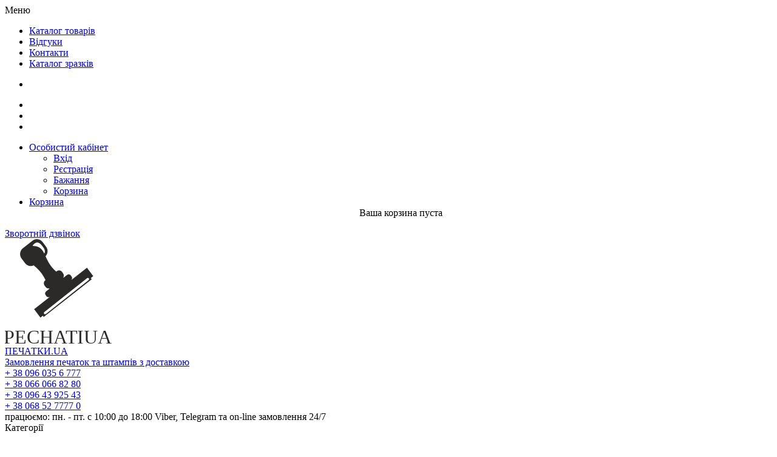

--- FILE ---
content_type: text/html; charset=UTF-8
request_url: https://pechatiua.net/shop/109/desc/pechat-osbb-40-mm-os1
body_size: 16222
content:
<!DOCTYPE html>
<!--[if lt IE 7]><html class="no-js lt-ie9 lt-ie8 lt-ie7" lang="ru"><![endif]-->
<!--[if IE 7]><html class="no-js lt-ie9 lt-ie8" lang="ru"><![endif]-->
<!--[if IE 8]><html class="no-js lt-ie9" lang="ru"><![endif]-->
<!--[if gt IE 8]><!--><html class="no-js" lang="ru"><!--<![endif]-->
<head>
 <script src="//code.jivosite.com/widget/HMz2iWLxbU" async></script>
 <meta charset="utf-8">
 <title>Виготовлення печаток ОСББ, ЖЕКів, Обслуговуючих кооперативів і підприємств</title>
 <meta name="description" content="Виготовлення печаток ОСББ, ЖЕКів, Обслуговуючих кооперативів і підприємств" />
<meta property="og:image" content="https://pechatiua.net/_sh/1/109.jpg" />
 
 <meta http-equiv="X-UA-Compatible" content="IE=edge">
 <meta name="viewport" content="width=device-width, initial-scale=1, maximum-scale=1">
 <meta property="og:type" content="product" />
 <meta property="og:title" content="Виготовлення печаток ОСББ, ЖЕКів, Обслуговуючих кооперативів і підприємств" />
 <meta property="og:description" content="Печатка ОСББ кругла 40 мм" />
 <meta property="og:image" content="/_sh/1/109.jpg" />
 <meta property="og:url" content="/shop/109/desc/pechat-osbb-40-mm-os1" />
 <meta property="og:site_name" content="Печатки та штампи України. Виготовлення печаток та штампів" />
 <link rel="shortcut icon" href="/favicon.ico" type="image/x-icon">
 <link rel="stylesheet" href="/_st/my.css?time=1586685250">
 <script src="/js/head.min.js"></script>
<!-- Google Tag Manager -->
<script>(function(w,d,s,l,i){w[l]=w[l]||[];w[l].push({'gtm.start':
new Date().getTime(),event:'gtm.js'});var f=d.getElementsByTagName(s)[0],
j=d.createElement(s),dl=l!='dataLayer'?'&l='+l:'';j.async=true;j.src=
'https://www.googletagmanager.com/gtm.js?id='+i+dl;f.parentNode.insertBefore(j,f);
})(window,document,'script','dataLayer','GTM-53RDJ2XX');</script>
<!-- End Google Tag Manager -->

	<link rel="stylesheet" href="/.s/src/base.min.css" />
	<link rel="stylesheet" href="/.s/src/layer1.min.css" />

	<script src="/.s/src/jquery-1.12.4.min.js"></script>
	
	<script src="/.s/src/uwnd.min.js"></script>
	<link rel="stylesheet" href="/.s/src/ulightbox/ulightbox.min.css" />
	<link rel="stylesheet" href="/.s/src/social.css" />
	<script src="/.s/src/ulightbox/ulightbox.min.js"></script>
	<script src="/.s/src/shop_utils.js"></script>
	<script>
/* --- UCOZ-JS-DATA --- */
window.uCoz = {"ver":1,"shop_price_separator":"","shop_price_f":["%01.2f",""],"mf":"2pechati","language":"uk","sh_goods":{"109":{"price":"220.00","old_price":"300.00","imgs":["/_sh/1/109m.jpg"]}},"sh_curr_def":2,"country":"US","layerType":1,"ssid":"622276626151421532566","site":{"host":"pechati.at.ua","domain":"pechatiua.net","id":"2pechati"},"module":"shop","sign":{"7253":"Розпочати слайдшоу","7252":"Попередній","3255":"Зберегти","5255":"Помічник","7251":"Запитаний контент не може бути завантажений<br/>Будь ласка, спробуйте пізніше.","210178":"Зауваження","10075":"Обов'язкові для вибору","3300":"Помилка","7287":"Перейти на сторінку з фотографією.","5458":"Уперед","3129":"Доступ заборонено. Минув період сесії.","7254":"Змінити розмір","3238":"Опції","3125":"Закрити"},"sh_curr":{"2":{"disp":"грн.","dpos":0,"code":"UAH","name":"Гривны","default":1,"rate":1}},"uLightboxType":1};
/* --- UCOZ-JS-CODE --- */

		function eRateEntry(select, id, a = 65, mod = 'shop', mark = +select.value, path = '', ajax, soc) {
			if (mod == 'shop') { path = `/${ id }/edit`; ajax = 2; }
			( !!select ? confirm(select.selectedOptions[0].textContent.trim() + '?') : true )
			&& _uPostForm('', { type:'POST', url:'/' + mod + path, data:{ a, id, mark, mod, ajax, ...soc } });
		}
 function uSocialLogin(t) {
			var params = {"telegram":{"height":0,"width":0},"facebook":{"height":520,"width":950},"google":{"width":700,"height":600}};
			var ref = escape(location.protocol + '//' + ('pechatiua.net' || location.hostname) + location.pathname + ((location.hash ? ( location.search ? location.search + '&' : '?' ) + 'rnd=' + Date.now() + location.hash : ( location.search || '' ))));
			window.open('/'+t+'?ref='+ref,'conwin','width='+params[t].width+',height='+params[t].height+',status=1,resizable=1,left='+parseInt((screen.availWidth/2)-(params[t].width/2))+',top='+parseInt((screen.availHeight/2)-(params[t].height/2)-20)+'screenX='+parseInt((screen.availWidth/2)-(params[t].width/2))+',screenY='+parseInt((screen.availHeight/2)-(params[t].height/2)-20));
			return false;
		}
		function TelegramAuth(user){
			user['a'] = 9; user['m'] = 'telegram';
			_uPostForm('', {type: 'POST', url: '/index/sub', data: user});
		}
checkNumber_header = 'Зауваження';
		checkNumber_err = 'Опції<ul>%err_msg%</ul>Обов\'язкові для вибору';
function loginPopupForm(params = {}) { new _uWnd('LF', ' ', -250, -100, { closeonesc:1, resize:1 }, { url:'/index/40' + (params.urlParams ? '?'+params.urlParams : '') }) }
/* --- UCOZ-JS-END --- */
</script>

	<style>.UhideBlock{display:none; }</style>
	<script type="text/javascript">new Image().src = "//counter.yadro.ru/hit;noadsru?r"+escape(document.referrer)+(screen&&";s"+screen.width+"*"+screen.height+"*"+(screen.colorDepth||screen.pixelDepth))+";u"+escape(document.URL)+";"+Date.now();</script><link rel="stylesheet" href="/_st/shop.css" /><script src="/.s/src/shop.js"></script><style>
				@font-face {
					font-family: "FontAwesome";
					font-style: normal;
					font-weight: normal;
					src: url("/.s/src/panel-v2/fonts/fontawesome-webfont.eot?#iefix&v=4.3.0") format("embedded-opentype"), url("/.s/src/panel-v2/fonts/fontawesome-webfont.woff2?v=4.3.0") format("woff2"), url("/.s/src/panel-v2/fonts/fontawesome-webfont.woff?v=4.3.0") format("woff"), url("/.s/src/panel-v2/fonts/fontawesome-webfont.ttf?v=4.3.0") format("truetype"), url("/.s/src/panel-v2/fonts/fontawesome-webfont.svg?v=4.3.0#fontawesomeregular") format("svg");
				}
			</style>
</head>
<body class="aluminium-showcase entry-page shop-module 109-uri">
<!--U1AHEADER1Z--><header class="header">
 <script async>
 var ALLOW_ANIMATION = true;
 var ADD_TIE_DAYS = 2;
 </script>
 <div class="header-view container">
 <div class="header-top row">
 <div class="header-top-nav col-lg-5 col-12">
 <nav class="main-navigation nav-loading">
 <div class="main-navigation-inner">
 <div class="mobile-navigation">Меню</div>
 <div id="uNMenuDiv1" class="uMenuV"><ul class="uMenuRoot">
<li><a  href="/shop/all" ><span>Каталог товарів</span></a></li>
<li><a  href="/gb" ><span>Відгуки</span></a></li>
<li><a  href="/index/kontakti/0-93" ><span>Контакти</span></a></li>
<li><a  href="https://pechatiua.net/index/pechati_dlja_juridicheskikh_lic/0-59" ><span>Каталог зразків</span></a></li></ul></div>
 </div>
 <div class="menu-hamb hidden" data-count="0">
 <ul class="uMenuRoot">
 <li class="uWithSubmenu">
 <span></span>
 <ul class="menu-hamb-list"></ul>
 </li>
 </ul>
 </div>
 </nav>
 </div>
 <div class="header-top-additional clearfix col-lg-5 offset-lg-2 col-12">
 <div class="main-social">
 <ul>
 <li><a href="https://facebook.com/"><span class="flaticon-facebook-logo"></span></a></li>
 <li><a href="https://instagram.com/"><span class="flaticon-instagram-social-network-logo-of-photo-camera"></span></a></li>
 <li><a href="https://telegram.org/"><span class="flaticon-telegram"></span></a></li>
 </ul>
 </div>
 <div class="main-user-area">
 <ul>
 
 <li class="with-submenu unauthorized">
 <a href="javascript:void(0);">Особистий кабінет</a>
 <div class="submenu user-area">
 <ul class="account-links">
 <li><a href="javascript:;" rel="nofollow" onclick="loginPopupForm(); return false;">Вхід</a></li>
 <li><a href="/register">Рєстрація</a></li>
 <li><a href="/shop/wishlist">Бажання</a></li>
 <li><a href="/shop/checkout">Корзина</a></li>
 </ul>
 </div>
 </li>
 
 
 <li class="with-submenu">
 <div id="shop-basket"><a href="javascript:void(0);">Корзина</a>
<div class="submenu basket-area">


<div class="empty">Ваша корзина пуста</div>


<style>
	#shop-basket ul { margin:0; padding:0; text-align:left; list-style:none }
	#shop-basket li { margin:0 0 5px 0; padding-left:35px }
	#shop-basket .sb-name { margin-right:18px; }
	#shop-basket .sb-cost { margin-right:18px; color: gray; }
	#shop-basket .sb-func { float:right; cursor:pointer; width:16px; height:16px; margin:0;}
	#shop-basket a.remove { background:url('/.s/img/sh/del.png') no-repeat 3px 0; }
	#shop-basket a.remove:hover { background:url('/.s/img/sh/del.png') no-repeat 3px -16px; }
	#shop-basket .empty { text-align:center; }
	#shop-basket .total {font-weight: bold;}
	#shop-basket .total, #shop-basket .disc { text-align:right; }
	#shop-basket .disc-info { font-style: italic; }
</style>

<script><!--
var lock_buttons = 0;

function clearBasket(){
	if(lock_buttons) return false; else lock_buttons = 1;
	var el = $('#shop-basket');
	if(el.length){ var g=document.createElement("div"); $(g).addClass('myWinGrid').attr("id",'shop-basket-fade').css({"left":"0","top":"0","position":"absolute","border":"#CCCCCC 1px solid","width":$(el).width()+'px',"height":$(el).height()+'px',"z-index":5}).hide().bind('mousedown',function(e){e.stopPropagation();e.preventDefault();_uWnd.globalmousedown();}).html('<div class="myWinLoad" style="margin:5px;"></div>'); $(el).append(g); $(g).show(); }
	_uPostForm('',{type:'POST',url:'/shop/basket',data:{'mode':'clear'}});
	ga_event('basket_clear');
	return false;
}

function removeBasket(id){
	if(lock_buttons) return false; else lock_buttons = 1;
	$('#basket-item-'+id+' .sb-func').removeClass('remove').addClass('myWinLoadS').attr('title','');
	_uPostForm('',{type:'POST',url:'/shop/basket',data:{'mode':'del', 'id':id}});
	return false;
}

function add2Basket(id, pref){
	if(lock_buttons) return false; else lock_buttons = 1;
	var opt = [], err_msg = '', err_msgs = [], radio_options = {}, el_id = {};
	$('#b'+pref+'-'+id+'-basket').attr('disabled','disabled');
	$('#'+pref+'-'+id+'-basket').removeClass('done').removeClass('err').removeClass('add').addClass('wait').attr('title','');
	$('#'+pref+'-'+id+'-options-selectors').find('select, input').each(function(){
		switch (this.type) {
			case 'radio':
				el_id = this.id.split('-');
				((typeof (radio_options[el_id[3]]) == 'undefined') && (radio_options[el_id[3]] = { 'val': - 1, 'id': this.id }));
				(this.checked && (radio_options[el_id[3]]['val'] = this.value));
				break;
			case 'checkbox':
				if (this.checked && (this.value !== '')) {
					if(this.value !== ''){
						opt.push(this.id.split('-')[3]+'-'+this.value);
					} else {
						err_msgs.push({'id':this.id.split('-')[3], 'msg':'<li>'+$(this).parent().parent().find('span.opt').html().replace(':', '')+'</li>'});
					}
				}
				break;
			default:
				if (this.value !== '') {
					opt.push(this.id.split('-')[3]+'-'+this.value);
				} else {
					err_msgs.push({'id':this.id.split('-')[3], 'msg':'<li>'+$(this).parent().parent().find('span.opt').html().replace(':', '')+'</li>'});
				}
		}
	});
	for(i in radio_options){
		if(radio_options[i]['val'] != -1){
			opt.push(radio_options[i]['id'].split('-')[3]+'-'+radio_options[i]['val']);
		}else{
			err_msgs.push({'id':radio_options[i]['id'].split('-')[3], 'msg':'<li>'+$('#'+radio_options[i]['id']).parent().parent().parent().find('span.opt').html().replace(':', '')+'</li>'});
		}
	}

	err_msgs.sort(function(a, b){ return ((a['id'] > b['id']) ? 1 : -1); });
	for (var i=0; i<err_msgs.length; i++) { err_msg += err_msgs[i]['msg']; }

	if(err_msg == ''){
		_uPostForm('',{type:'POST',url:'/shop/basket',data:{'mode':'add', 'id':id, 'pref':pref, 'opt':opt.join(':'), 'cnt':$('#q'+pref+'-'+id+'-basket').attr('value')}});
		ga_event('basket_add');
	}else{
		lock_buttons = 0;
		shop_alert('<div class="MyWinError">Опции<ul>'+err_msg+'</ul>обязательны для выбора</div>','Замечания','warning',350,100,{tm:8000,align:'left',icon:'/.s/img/icon/warning.png', 'onclose': function(){  $('#b'+pref+'-'+id+'-basket').removeAttr('disabled'); $('#'+pref+'-'+id+'-basket').removeClass('wait').addClass('add');  }});
	}
	return false;
}

function buyNow(id, pref){
	if(lock_buttons) return false; else lock_buttons = 1;
	var opt = [], err_msg = '', err_msgs = [], radio_options = {}, el_id = {};
	$('#b'+pref+'-'+id+'-buynow').attr('disabled', 'disabled');
	$('#'+pref+'-'+id+'-buynow').removeClass('done').removeClass('err').removeClass('now').addClass('wait').attr('title','');
	$('#'+pref+'-'+id+'-options-selectors').find('select, input').each(function(){
		switch (this.type) {
			case 'radio':
				el_id = this.id.split('-');
				((typeof (radio_options[el_id[3]]) == 'undefined') && (radio_options[el_id[3]] = { 'val': - 1, 'id': this.id }));
				(this.checked && (radio_options[el_id[3]]['val'] = this.value));
				break;
			case 'checkbox':
				if (this.checked && (this.value !== '')) {
					if(this.value !== ''){
						opt.push(this.id.split('-')[3]+'-'+this.value);
					} else {
						err_msgs.push({'id':this.id.split('-')[3], 'msg':'<li>'+$(this).parent().parent().find('span.opt').html().replace(':', '')+'</li>'});
					}
				}
				break;
			default:
				if (this.value !== '') {
					opt.push(this.id.split('-')[3]+'-'+this.value);
				} else {
					err_msgs.push({'id':this.id.split('-')[3], 'msg':'<li>'+$(this).parent().parent().find('span.opt').html().replace(':', '')+'</li>'});
				}
		}
	});
	for(i in radio_options){
		if(radio_options[i]['val'] != -1){
			opt.push(radio_options[i]['id'].split('-')[3]+'-'+radio_options[i]['val']);
		}else{
			err_msgs.push({'id':radio_options[i]['id'].split('-')[3], 'msg':'<li>'+$('#'+radio_options[i]['id']).parent().parent().parent().find('span.opt').html().replace(':', '')+'</li>'});
		}
	}

	err_msgs.sort(function(a, b){ return ((a['id'] > b['id']) ? 1 : -1); });
	for (var i=0; i<err_msgs.length; i++) { err_msg += err_msgs[i]['msg']; }

	if(err_msg == ''){
		_uPostForm('',{type:'POST',url:'/shop/basket',data:{'mode':'add', 'id':id, 'pref':pref, 'opt':opt.join(':'), 'cnt':$('#q'+pref+'-'+id+'-basket').attr('value'), 'now':1}});
		ga_event('basket_buynow');
	}else{
		lock_buttons = 0;
		shop_alert('<div class="MyWinError">Опции<ul>'+err_msg+'</ul>обязательны для выбора</div>','Замечания','warning',350,100,{tm:8000,align:'left',icon:'/.s/img/icon/warning.png', 'onclose': function(){ $('#b'+pref+'-'+id+'-buynow').removeAttr('disabled'); $('#'+pref+'-'+id+'-buynow').removeClass('wait').addClass('add');  }});
	}
	return false;
}
//-->
</script>
</div></div>
 </li>
 
 
 </ul>
 </div>
 </div>
 <div class="header-main row">
 <div class="header-main-left col-lg-4 col-12">
 <a href="#popup-callback" class="popup-callback button"><span class="flaticon-telephone-handset"></span>Зворотній дзвінок</a>
 </div>
 <div class="header-main-logo col-lg-4 col-12">
 <a id="logo" class="logo-loading" href="/">
 <img src="/logo.svg" alt="pechatiua">
 <div>ПЕЧАТКИ.UA</div>
 <span>Замовлення печаток та штампів з доставкою</span>
 </a>
 <script async>var $logo = $('#logo'); var logoImageSrc = $logo.children('img').attr('src'); if ($logo.not('.disable-animation')) { if (/\.(svg)$/g.test(logoImageSrc)) { $.ajax({ type: 'get', url: logoImageSrc, async: true, success: function success(data) { var __svg = $(data).find('svg'); __svg = __svg.removeAttr('xmlns:a'); if (!__svg.attr('viewBox') && __svg.attr('height') && __svg.attr('width')) { __svg.attr('viewBox 0 0 ' + __svg.attr('height') + ' ' + __svg.attr('width')); } $logo.removeClass('logo-loading').children('img').replaceWith(__svg); } }); } }</script>
 </div>
 <div class="header-main-right col-lg-4 col-12">
 <div class="main-contact">
 <div><a href="tel:+380960356777"> + 38 <span>096 035 6 777</span> </a></div>
 <div><a href="tel:+380660668280"> + 38 066 066 82 80 </a></div>
 <div><a href="tel:+3800964392543"> + 38 096 43 925 43 </a></div>
 <div><a href="tel:+380685277770"> + 38 068 52 7777 0 </a></div>
 <span>працюємо: пн. - пт. с 10:00 до 18:00</span>
 <span>Viber, Telegram та on-line замовлення 24/7</span>
 </div>
 </div>
 </div>
 </div>
 <div class="header-category container">
 <div class="main-category nav-loading">
 <nav class="main-category-inner">
 <div class="mobile-navigation">Категорії</div>
 </nav>
 <div class="menu-hamb hidden" data-count="0">
 <ul class="uMenuRoot">
 <li class="uWithSubmenu">
 <span></span>
 <ul class="menu-hamb-list"></ul>
 </li>
 </ul>
 </div>
 </div>
 </div>
 </div>
</header><!--/U1AHEADER1Z-->
<!-- <middle> -->

<div id="page" class="container">
<div class="row">
<div class="page-inner col-lg-9 col-12">
<main id="main"><!-- <body> -->
 <div class="clearfix"><div class="page-breadcrumbs"><span itemscope itemtype="https://schema.org/BreadcrumbList"><span itemscope itemprop="itemListElement" itemtype="https://schema.org/ListItem">
					<a itemprop="item" href="https://pechatiua.net/">
						<span itemprop="name">Головна</span>
					</a>
					<meta itemprop="position" content="1">
				</span> <small>/</small> <span itemscope itemprop="itemListElement" itemtype="https://schema.org/ListItem">
						<a itemprop="item" href="https://pechatiua.net/shop/kruglye-pechati-izgotovlenie-pechatej">
							<span itemprop="name">Круглі печатки</span>
						</a>
						<meta itemprop="position" content="2">
					</span> <small>/</small> <span itemscope itemprop="itemListElement" itemtype="https://schema.org/ListItem">
						<a itemprop="item" class="current" href="https://pechatiua.net/shop/kruglye-pechati-izgotovlenie-pechatej/vigotovlennja-pechatki-dlja-osbb">
							<span itemprop="name">Печатки ОСББ</span>
						</a>
						<meta itemprop="position" content="3">
					</span></span></div><div class="add-entry-link"></div></div><hr/>
 <div class="clearfix" id="main-product-page">
 <div class="left">
 <div class="shop-itempage-images">
 <script>
//['original_img_url','org_width','org_height','resized_img_url','res_width','res_height','img_alt','img_title']
var allEntImgs109=[["/_sh/1/109.jpg",0,0,"/_sh/1/109m.jpg",250,250,null,null,null,null,null]]</script>
 <script type="text/javascript">
 function _bldCont(indx){
 var bck=indx-1;var nxt=indx+1;
 if (bck<0){bck = allEntImgs109.length-1;}
 if (nxt>=allEntImgs109.length){nxt=0;}
 var imgs='';
 if (allEntImgs109.length>1){
 for (var i=0;i<allEntImgs109.length;i++){var img=i+1;
 if(allEntImgs109[i][0].length<1){continue;}
 if (i==indx){imgs += '<b class="pgSwchA">'+img+'</b> ';}
 else {imgs += '<a class="pgSwch" href="javascript://" rel="nofollow" onclick="_bldCont('+i+');return false;">'+img+'</a> ';}
 }
 imgs = '<div align="center" style="padding:8px 0 5px 0;white-space:nowrap;overflow:auto;overflow-x:auto;overflow-y:hidden;"><a class="pgSwch" href="javascript://" rel="nofollow" onclick="_bldCont('+bck+');return false;">&laquo; Back</a> '+imgs+'<a class="pgSwch" href="javascript://" rel="nofollow" onclick="_bldCont('+nxt+');return false;">Next &raquo;</a> </div> ';}
 var hght = parseInt(allEntImgs109[indx][2]); if ($.browser.msie) { hght += 28; };
 _picsCont = '<div id="_prCont" style="position:relative;"><img alt="Печать ОСББ 40 мм OS10" border="0" src="' + allEntImgs109[indx][0] + '"/>'+imgs+'</div>';
 new _uWnd('wnd_prv', "Изображения товара", 10, 10, { waitimages:300000, autosizewidth:1, hideonresize:1, autosize:1, fadetype:1, closeonesc:1, align:'center', min:0, max:0, resize:1 }, _picsCont);
 }
 </script>
 <img alt="Печать ОСББ 40 мм OS10" src="/_sh/1/109m.jpg" class="gphoto" onclick="_bldCont1(109, this.getAttribute('idx'));" id="ipreview" data-zoom-image="/_sh/1/109.jpg" idx="0" title="Кликните для увеличения изображения">
 <div class="tac">
 
 
 
 </div>
 </div>
 </div>
 <div class="right">
 <h1>Печать ОСББ 40 мм OS10</h1>
 <hr/>
 <div class="clearfix">
 <div class="left"><div class="product-page-price"><span class="shop-itempage-price"><span class="newprice"><span class="id-good-109-price">220.00грн.</span></span> <span class="oldprice"><span class="id-good-109-oldprice">300.00грн.</span></span></span></div></div>
 <div class="right"><div class="product-page-rating-main">
		<style type="text/css">
			.u-star-rating-30 { list-style:none; margin:0px; padding:0px; width:150px; height:30px; position:relative; background: url('/img/rating.png') top left repeat-x }
			.u-star-rating-30 li{ padding:0px; margin:0px; float:left }
			.u-star-rating-30 li a { display:block;width:30px;height: 30px;line-height:30px;text-decoration:none;text-indent:-9000px;z-index:20;position:absolute;padding: 0px;overflow:hidden }
			.u-star-rating-30 li a:hover { background: url('/img/rating.png') left center;z-index:2;left:0px;border:none }
			.u-star-rating-30 a.u-one-star { left:0px }
			.u-star-rating-30 a.u-one-star:hover { width:30px }
			.u-star-rating-30 a.u-two-stars { left:30px }
			.u-star-rating-30 a.u-two-stars:hover { width:60px }
			.u-star-rating-30 a.u-three-stars { left:60px }
			.u-star-rating-30 a.u-three-stars:hover { width:90px }
			.u-star-rating-30 a.u-four-stars { left:90px }
			.u-star-rating-30 a.u-four-stars:hover { width:120px }
			.u-star-rating-30 a.u-five-stars { left:120px }
			.u-star-rating-30 a.u-five-stars:hover { width:150px }
			.u-star-rating-30 li.u-current-rating { top:0 !important; left:0 !important;margin:0 !important;padding:0 !important;outline:none;background: url('/img/rating.png') left bottom;position: absolute;height:30px !important;line-height:30px !important;display:block;text-indent:-9000px;z-index:1 }
		</style><script>
			var usrarids = {};
			function ustarrating(id, mark) {
				if (!usrarids[id]) {
					usrarids[id] = 1;
					$(".u-star-li-"+id).hide();
					_uPostForm('', { type:'POST', url:`/shop/${ id }/edit`, data:{ a:65, id, mark, mod:'shop', ajax:'2' } })
				}
			}
		</script><ul id="uStarRating109" class="uStarRating109 u-star-rating-30" title="Рейтинг: 0.0/0">
			<li id="uCurStarRating109" class="u-current-rating uCurStarRating109" style="width:0%;"></li><li class="u-star-li-109"><a href="javascript:;" onclick="ustarrating('109', 1)" class="u-one-star">1</a></li>
				<li class="u-star-li-109"><a href="javascript:;" onclick="ustarrating('109', 2)" class="u-two-stars">2</a></li>
				<li class="u-star-li-109"><a href="javascript:;" onclick="ustarrating('109', 3)" class="u-three-stars">3</a></li>
				<li class="u-star-li-109"><a href="javascript:;" onclick="ustarrating('109', 4)" class="u-four-stars">4</a></li>
				<li class="u-star-li-109"><a href="javascript:;" onclick="ustarrating('109', 5)" class="u-five-stars">5</a></li></ul></div></div>
 </div>
 <hr/>
 <div class="product-main-manage-shop clearfix">
 <div class="left">
 <input type="text" style="display: none; visibility: hidden;" id="qid-109-basket" value="1" size="3" onfocus="this.select()" onkeypress="return checkNumber(this, event, '1');">
 <input type="button" id="bid-109-basket" onclick="add2Basket('109','id');" value="В корзину">
 </div>
 <div class="right">
 <input type="button" id="id-109-buynow" class="basket now" onclick="buyNow('109','id');" value="&#xf1b5" title="Купить сейчас">
 <div id="hidden-wishlist" class="hidden"><div id="id-109-wish" class="wish wadd" onclick="wishlist(this);" title="Додати до списку бажань"></div></div>
 <input type="button" id="id-109-wish" class="wish wadd" onclick="wishlist(this);" value="&#xf13a" title="В список желаний">
 </div>
 </div>
 <hr/>
 <div>
 <ul class="shop-options" id="id-109-options">
 <li><span class="opt"><!--<s4379>-->Производитель<!--</s>-->:</span> <span class="val">Technograf</span></li>
 <li><span class="opt"><!--<s4749>-->Артикул<!--</s>-->:</span> <span class="val art">OS10</span></li>
 <li><span class="opt"><!--<s4377>-->Наличие<!--</s>-->:</span> <span class="val stock">Під індивідуальне замовлення</span></li>
 
 <li><span class="opt"><!--<s4750>-->Единица<!--</s>-->:</span> <span class="val">шт</span></li>
 
 
 <!--  -->
 </ul>
 </div>
 
 </div>
 </div>
 <hr/>
 <div class="product-main-description"><p>Виготовлення круглої печатки ОСББ ( Об&#39;єднання співвласників багатоквартирного будинку) 40 мм за один день з доставкою.</p>

<hr />
<p>ОСББ (рус. ОСМД) згідно з законодавством України має статус юридичної особи, та відповідно має право на виготовлення та використання круглої печатки для документів.</p>

<p>Враховуючи великий документообіг в ОСББ використання круглої печатки є необхідним, для завірення великої кількості документів та довідок</p>

<hr />
<p>Наша компанія багато років займається виготовленням печаток та допоміжних штампів для ОСББ, ЖЕКів, Експлуатаційних і обслуговуючих контор та товариств.</p>

<p>&nbsp;</p>

<p>Виготовлена печатка окремо комплектується оснащенням за необхідності.</p>

<p>Вартість оснащення до вартості виготовлення кліше не входить!</p></div>
 <!-- </body> --></main>
 <div class="page-message-related">
 
 <div id="recommended_products">
 <div id="recommended_products_title" class="page-message-related-title"><!--<s7136>-->С этим товаром покупают<!--</s>--></div>
 <div class="goods-list with-clear"><div class="list-item" id="recommended_products-item-13"><div class="shop-item shop-item-id-13" data-new-text="Новое" data-price="230.00" data-old-price="255.00" data-date-add="13.04.2020" data-date-time="14:35">
<div class="shop-item-category"><a href="/shop/osnastki-dlja-pechatej">Оснащення для круглих печаток</a></div>
<a href="/shop/13/desc/osnastka-dlja-krugloj-pechati-kupit" class="shop-item-entry" data-discount-text="—">
<img src="/_sh/00/13m.jpg" id="recommended_products-gphoto-13" alt="Оснастка для круглої печатки 40мм автоматична економ" class="shop-item-image">
<span class="shop-item-title" title="Оснастка для круглої печатки 40мм автоматична економ">Оснастка для круглої печатки 40мм автоматична економ</span>
</a>
<a href="/shop/13/desc/osnastka-dlja-krugloj-pechati-kupit" class="shop-item-grid-title"><span title="Оснастка для круглої печатки 40мм автоматична економ">Оснастка для круглої печатки 40мм автоматична економ</span></a>
<div class="shop-item-text">Ергономічна та проста у використанні автоматична оснастка для круглої печатки 40 мм</div>
<div class="shop-item-meta">
<div class="shop-item-meta-price">
<span class="old-price"><span class="recommended_products-good-13-oldprice">255.00грн.</span></span><span class="new-price"><span class="recommended_products-good-13-price">230.00грн.</span></span>
</div>
<div class="shop-item-meta-actions clearfix">
<a href="/shop/13/desc/osnastka-dlja-krugloj-pechati-kupit" class="item-buy-button">Выбрать опции</a>
<div id="recommended_products-13-buynow" class="basket now" onclick="buyNow('13','recommended_products');" title="Купити зараз"></div>
<div id="recommended_products-13-wish" class="wish wadd" onclick="wishlist(this);" title="Додати до списку бажань"></div>
</div>
</div>
<div class="shop-item-end"></div>

</div></div><div class="list-item" id="recommended_products-item-14"><div class="shop-item shop-item-id-14" data-new-text="Новое" data-price="340.00" data-old-price="350.00" data-date-add="13.04.2020" data-date-time="15:33">
<div class="shop-item-category"><a href="/shop/osnastki-dlja-pechatej">Оснащення для круглих печаток</a></div>
<a href="/shop/14/desc/osnastka-dlja-krugloj-pechati-shajni" class="shop-item-entry" data-discount-text="—">
<img src="/_sh/00/14m.jpg" id="recommended_products-gphoto-14" alt="Оснастка для круглої печатки 40мм автомат Стандарт Шайні" class="shop-item-image">
<span class="shop-item-title" title="Оснастка для круглої печатки 40мм автомат Стандарт Шайні">Оснастка для круглої печатки 40мм автомат Стандарт Шайні</span>
</a>
<a href="/shop/14/desc/osnastka-dlja-krugloj-pechati-shajni" class="shop-item-grid-title"><span title="Оснастка для круглої печатки 40мм автомат Стандарт Шайні">Оснастка для круглої печатки 40мм автомат Стандарт Шайні</span></a>
<div class="shop-item-text">Проста та легка у викориснанні автоматична оснастка з кришкою 40 мм</div>
<div class="shop-item-meta">
<div class="shop-item-meta-price">
<span class="old-price"><span class="recommended_products-good-14-oldprice">350.00грн.</span></span><span class="new-price"><span class="recommended_products-good-14-price">340.00грн.</span></span>
</div>
<div class="shop-item-meta-actions clearfix">
<a href="/shop/14/desc/osnastka-dlja-krugloj-pechati-shajni" class="item-buy-button">Выбрать опции</a>
<div id="recommended_products-14-buynow" class="basket now" onclick="buyNow('14','recommended_products');" title="Купити зараз"></div>
<div id="recommended_products-14-wish" class="wish wadd" onclick="wishlist(this);" title="Додати до списку бажань"></div>
</div>
</div>
<div class="shop-item-end"></div>

</div></div><div class="list-item" id="recommended_products-item-66"><div class="shop-item shop-item-id-66" data-new-text="Новое" data-price="130.00" data-old-price="138.00" data-date-add="16.04.2020" data-date-time="18:08">
<div class="shop-item-category"><a href="/shop/shtempelnaja-kanceljarija/shtempelna-farba-dlja-pechatok-ta-shtampyv">Штемпельна фарба для печаток</a></div>
<a href="/shop/66/desc/shtempelna-farba-dlja-zapravki-pechatok-ta-shtampiv" class="shop-item-entry" data-discount-text="—">
<img src="/_sh/00/66m.jpg" id="recommended_products-gphoto-66" alt="Штемпельна фарба для заправки печаток та штампів" class="shop-item-image">
<span class="shop-item-title" title="Штемпельна фарба для заправки печаток та штампів">Штемпельна фарба для заправки печаток та штампів</span>
</a>
<a href="/shop/66/desc/shtempelna-farba-dlja-zapravki-pechatok-ta-shtampiv" class="shop-item-grid-title"><span title="Штемпельна фарба для заправки печаток та штампів">Штемпельна фарба для заправки печаток та штампів</span></a>
<div class="shop-item-text">Штемпельна фарба</div>
<div class="shop-item-meta">
<div class="shop-item-meta-price">
<span class="old-price"><span class="recommended_products-good-66-oldprice">138.00грн.</span></span><span class="new-price"><span class="recommended_products-good-66-price">130.00грн.</span></span>
</div>
<div class="shop-item-meta-actions clearfix">
<div class="item-buy-button"><div id="recommended_products-66-basket" class="basket add" onclick="add2Basket('66','recommended_products')" title="До кошика"></div><span data-add-text="В корзину" data-done-text="Добавлено"></span></div>
<div id="recommended_products-66-buynow" class="basket now" onclick="buyNow('66','recommended_products');" title="Купити зараз"></div>
<div id="recommended_products-66-wish" class="wish wadd" onclick="wishlist(this);" title="Додати до списку бажань"></div>
</div>
</div>
<div class="shop-item-end"></div>

</div></div></div>
 </div>
 
 </div>
 <div id="rewiews" class="page-shop-comments">
 
 </div>
 
 <script async>if (!$('#hidden-wishlist').children('.wish').hasClass('wadd')) { $('input.wish').removeClass('wadd').addClass('wdel'); }</script>
 <script async>var __$firstTable = $('#main').children('table').first(); if (__$firstTable.length > 0) __$firstTable.html(__$firstTable.html().replace(/»/gi, '<small>/</small>'));</script>
 </div>
 <div class="col-lg-3 offset-lg-0 col-md-8 offset-md-2 col-12">
 <aside id="side">
 <!--U1CLEFTER1Z--><!-- <block3> -->

<div class="block">
 <div class="block-title"><!-- <bt> --><!--<s5351>-->Категорії<!--</s>--><!-- </bt> --></div>
 <div class="block-body"><!-- <bc> --><div class="cat-blocks with-clear gTable" style="width:100%!important"><div id="blocks-rt-7" class="gTableTop" onclick="shopCatBlocks(this,'2pechatiuShopC','gTableTop','gTableSubTop')"><input type="hidden" id="cid-p-7" class="cid-p" value="1">Круглі печатки&nbsp;<u class="forumDescr">(217)</u></div><ul id="blocks-ch-7"><li class="forumNameTd"><a id="cat-id-11" href="/shop/kruglye-pechati-izgotovlenie-pechatej/pechatki-dlja-juridichnikh-osib">Юридичним особам</a>&nbsp;<u class="forumDescr">(65)</u></li><li class="forumNameTd"><a id="cat-id-15" href="/shop/kruglye-pechati-izgotovlenie-pechatej/pechati-dlja-predprinimatelej">ФОП</a>&nbsp;<u class="forumDescr">(60)</u></li><li class="forumNameTd"><a id="cat-id-16" href="/shop/kruglye-pechati-izgotovlenie-pechatej/pechatki-advokata-vigotovlennja-pechatki-advokata">Адвокатам</a>&nbsp;<u class="forumDescr">(20)</u></li><li class="forumNameTd"><a id="cat-id-17" href="/shop/kruglye-pechati-izgotovlenie-pechatej/vigotovlennja-pechatki-dlja-osbb">Печатки ОСББ</a>&nbsp;<u class="forumDescr">(17)</u></li><li class="forumNameTd"><a id="cat-id-18" href="/shop/kruglye-pechati-izgotovlenie-pechatej/vigotovlennja-pechatok-dlja-notariusa">Нотаріальні</a>&nbsp;<u class="forumDescr">(5)</u></li><li class="forumNameTd"><a id="cat-id-19" href="/shop/kruglye-pechati-izgotovlenie-pechatej/pechatki-derzhavnikh-ustanov">Державних установ</a>&nbsp;<u class="forumDescr">(3)</u></li><li class="forumNameTd"><a id="cat-id-20" href="/shop/kruglye-pechati-izgotovlenie-pechatej/vrachebnye-pechati">Лікарскі печатки</a>&nbsp;<u class="forumDescr">(30)</u></li><li class="forumNameTd"><a id="cat-id-21" href="/shop/kruglye-pechati-izgotovlenie-pechatej/vostanovlenie-pechatej">Відновлення за відбитком</a>&nbsp;<u class="forumDescr">(4)</u></li><li class="forumNameTd"><a id="cat-id-35" href="/shop/kruglye-pechati-izgotovlenie-pechatej/arbitrazhnomu-kerujuchomu">Арбітражному керуючому</a>&nbsp;<u class="forumDescr">(12)</u></li></ul><div id="blocks-rt-8" class="gTableTop" onclick="shopCatBlocks(this,'2pechatiuShopC','gTableTop','gTableSubTop')"><input type="hidden" id="cid-p-8" class="cid-p" value="1">Штампи&nbsp;<u class="forumDescr">(28)</u></div><ul id="blocks-ch-8"><li class="forumNameTd"><a id="cat-id-29" href="/shop/izgotovlenie-shtampov-v-kieve-srochnoe-izgotovlenie-shtampov/vigotovlennja-shtampiv">Штампи на замовлення стандартних розмірів</a>&nbsp;<u class="forumDescr">(19)</u></li><li class="forumNameTd"><a id="cat-id-27" href="/shop/izgotovlenie-shtampov-v-kieve-srochnoe-izgotovlenie-shtampov/faksimile-shhtamp-podpisi">Факсімілє</a>&nbsp;<u class="forumDescr">(1)</u></li><li class="forumNameTd"><a id="cat-id-28" href="/shop/izgotovlenie-shtampov-v-kieve-srochnoe-izgotovlenie-shtampov/standarni-shtamki-gotovi-kupit">Стандартні штампи</a>&nbsp;<u class="forumDescr">(4)</u></li><li class="forumNameTd"><a id="cat-id-30" href="/shop/izgotovlenie-shtampov-v-kieve-srochnoe-izgotovlenie-shtampov/poshtovi-shtampi">Поштові штампи (штамп на конверт)</a></li><li class="forumNameTd"><a id="cat-id-31" href="/shop/izgotovlenie-shtampov-v-kieve-srochnoe-izgotovlenie-shtampov/shtampi-asmap">АСМАП та автомобільні штампи</a>&nbsp;<u class="forumDescr">(4)</u></li><li class="forumNameTd"><a id="cat-id-32" href="/shop/izgotovlenie-shtampov-v-kieve-srochnoe-izgotovlenie-shtampov/noratialni-shtampi">Нотаріальні штампи</a></li><li class="forumNameTd"><a id="cat-id-33" href="/shop/izgotovlenie-shtampov-v-kieve-srochnoe-izgotovlenie-shtampov/shtamp-vracha">Лікарські штампи</a></li><li class="forumNameTd"><a id="cat-id-34" href="/shop/izgotovlenie-shtampov-v-kieve-srochnoe-izgotovlenie-shtampov/shtampi-dlja-khobbi">Штампи для хоббі</a></li></ul><div id="blocks-rt-10" class="gTableTop" onclick="location.href='/shop/osnastki-dlja-pechatej'"><input type="hidden" id="cid-p-10" class="cid-p" value="1">Оснащення для круглих печаток&nbsp;<u class="forumDescr">(7)</u></div><ul id="blocks-ch-10"></ul><div id="blocks-rt-12" class="gTableTop" onclick="location.href='/shop/osnastki-dlja-shtampov-i-pechatej'"><input type="hidden" id="cid-p-12" class="cid-p" value="1">Оснащення до штампів&nbsp;<u class="forumDescr">(21)</u></div><ul id="blocks-ch-12"></ul><div id="blocks-rt-9" class="gTableTop" onclick="location.href='/shop/relefnaja-pechat-sukhaja-pechat-na-dokumentakh'"><input type="hidden" id="cid-p-9" class="cid-p" value="1">Рельєфні печатки&nbsp;<u class="forumDescr">(3)</u></div><ul id="blocks-ch-9"></ul><div id="blocks-rt-13" class="gTableTop" onclick="location.href='/shop/metalicheskie-pechati-pechati-iz-latuni'"><input type="hidden" id="cid-p-13" class="cid-p" value="1">Металеві печатки&nbsp;<u class="forumDescr">(5)</u></div><ul id="blocks-ch-13"></ul><div id="blocks-rt-22" class="gTableTop" onclick="location.href='/shop/surguchnye-pechati'"><input type="hidden" id="cid-p-22" class="cid-p" value="1">Сургучні печатки та витратні матеріали&nbsp;<u class="forumDescr">(2)</u></div><ul id="blocks-ch-22"></ul><div id="blocks-rt-23" class="gTableTop" onclick="shopCatBlocks(this,'2pechatiuShopC','gTableTop','gTableSubTop')"><input type="hidden" id="cid-p-23" class="cid-p" value="1">Штемпельна канцелярія&nbsp;<u class="forumDescr">(21)</u></div><ul id="blocks-ch-23"><li class="forumNameTd"><a id="cat-id-36" href="/shop/shtempelnaja-kanceljarija/samonabornie-shtampi-kupit-v-ukraine">Самонаборні штампи</a>&nbsp;<u class="forumDescr">(16)</u></li><li class="forumNameTd"><a id="cat-id-37" href="/shop/shtempelnaja-kanceljarija/shtampi-dateri">Датери</a></li><li class="forumNameTd"><a id="cat-id-38" href="/shop/shtempelnaja-kanceljarija/shtampi-numeratori">Нумератори</a>&nbsp;<u class="forumDescr">(3)</u></li><li class="forumNameTd"><a id="cat-id-39" href="/shop/shtempelnaja-kanceljarija/shtempelna-farba-dlja-pechatok-ta-shtampyv">Штемпельна фарба для печаток</a>&nbsp;<u class="forumDescr">(1)</u></li><li class="forumNameTd"><a id="cat-id-40" href="/shop/shtempelnaja-kanceljarija/chokhli-dlja-pechatok-ta-shtampiv">Чохли для печаток</a>&nbsp;<u class="forumDescr">(1)</u></li><li class="forumNameTd"><a id="cat-id-41" href="/shop/shtempelnaja-kanceljarija/podushki-dlja-pechatok-nastilni-i-zminni">Штемпельні подушки</a></li></ul></div><!-- </bc> --></div>
 </div>

<!-- </block3> -->

<!-- <block5> -->

<!-- </block5> -->

<!-- <block7> -->

<!-- </block7> -->

<!-- <block8> -->

<div class="block">
 <div class="block-title"><!-- <bt> --><!--<s5207>-->Опитування<!--</s>--><!-- </bt> --></div>
 <div class="block-body"><!-- <bc> --><script>function pollnow659(){document.getElementById('PlBtn659').disabled=true;_uPostForm('pollform659',{url:'/poll/',type:'POST'});}function polll659(id,i){_uPostForm('',{url:'/poll/'+id+'-1-'+i+'-659',type:'GET'});}</script><div id="pollBlock659"><form id="pollform659" onsubmit="pollnow659();return false;"><div class="pollBlock">
<div class="pollQue"><b>Оцініть наш сайт</b></div>
<div class="pollAns"><div class="answer"><input id="a6591" type="radio" name="answer" value="1" style="vertical-align:middle;" /> <label style="vertical-align:middle;display:inline;" for="a6591">Чудово</label></div>
<div class="answer"><input id="a6592" type="radio" name="answer" value="2" style="vertical-align:middle;" /> <label style="vertical-align:middle;display:inline;" for="a6592">Добре</label></div>
<div class="answer"><input id="a6593" type="radio" name="answer" value="3" style="vertical-align:middle;" /> <label style="vertical-align:middle;display:inline;" for="a6593">Неплохо</label></div>
<div class="answer"><input id="a6594" type="radio" name="answer" value="4" style="vertical-align:middle;" /> <label style="vertical-align:middle;display:inline;" for="a6594">Погано</label></div>
<div class="answer"><input id="a6595" type="radio" name="answer" value="5" style="vertical-align:middle;" /> <label style="vertical-align:middle;display:inline;" for="a6595">Жахливо</label></div>

					<div id="pollSbm659" class="pollButton"><input class="pollBut" id="PlBtn659" type="submit" value="Оценить" /></div>
					<input type="hidden" name="ssid" value="622276626151421532566" />
					<input type="hidden" name="id"   value="1" />
					<input type="hidden" name="a"    value="1" />
					<input type="hidden" name="ajax" value="659" /></div>
<div class="pollLnk"><a href="javascript:;" rel="nofollow" onclick="new _uWnd('PollR','Результати опитування',660,200,{closeonesc:1,maxh:400},{url:'/poll/1'});return false;">Результати</a><br/><a href="javascript:;" rel="nofollow" onclick="new _uWnd('PollA','Архів опитувань',660,250,{closeonesc:1,maxh:400,max:1,min:1},{url:'/poll/0-2'});return false;">Архив опитувань</a></div>
<div class="pollTot">Всього відповідей: <b>267</b></div>
</div></form></div><!-- </bc> --></div>
 </div>

<!-- </block8> -->

<!-- <block10> -->

<!-- </block10> --><!--/U1CLEFTER1Z-->
 </aside>
 </div>
 </div>
</div>

<!-- </middle> -->
<script type="application/ld+json">
{
 "@context": "http://schema.org/",
 "@type": "Product",
 "name": "Виготовлення печаток ОСББ, ЖЕКів, Обслуговуючих кооперативів і підприємств",
 "image": ["/_sh/1/109.jpg"],
 "description": "Печатка ОСББ кругла 40 мм",
 
 "brand": {
 "@type": "Thing",
 "name": "Technograf"
 },
 
 "aggregateRating": {
 "@type": "AggregateRating",
 "ratingValue": "0",
 "reviewCount": "0"
 },
 "offers": {
 "@type": "Offer",
 "priceCurrency": "USD",
 "price": "220.00",
 "seller": {
 "@type": "Organization",
 "name": "Печатки та штампи України. Виготовлення печаток та штампів"
 }
 }
}
</script>
<!--U1BFOOTER1Z--><footer class="footer">
 <div class="container">
 <div class="row">
 <div class="footer-top col-12 clearfix">
 <div class="footer-payment left clearfix" title="Спалчуйте замовлення онлайн або при отриманні">
 <div class="footer-payment-icon"><span class="flaticon-funds"></span></div>
 <div class="footer-payment-icon"><span class="flaticon-visa-pay-logo"></span></div>
 <div class="footer-payment-icon"><span class="flaticon-mastercard"></span></div>
 <div class="footer-payment-icon"><div class="footer-payment-icon-with-text">будь який спосіб сплати замовлення!</div></div>
 </div>
 <div class="footer-social right clearfix">
 <div class="footer-social-icon">
 </div>
 <div class="footer-social-icon">
 <a href="/"><span class="flaticon-facebook-logo"></span></a>
 </div>
 <div class="footer-social-icon">
 <a href="/"><span class="flaticon-twitter-logo-silhouette"></span></a>
 </div>
 <div class="footer-social-icon">
 <a href="/"><span class="flaticon-instagram-social-network-logo-of-photo-camera"></span></a>
 </div>
 <div class="footer-social-icon">
 <a href="/"><span class="flaticon-telegram"></span></a>
 </div>
 </div>
 </div>
 </div>
 <div class="row"><hr class="footer-first-hr"></div>
 <div class="footer-block-container row">
 <div class="col-lg-4 col-md-6 col-12">
 <div class="footer-block footer-block-usefull">
 <div class="footer-block-title">Магазин</div>
 <div class="footer-block-body">
 <div id="uNMenuDiv3" class="uMenuV"><ul class="uMenuRoot">
<li><a  href="/" ><span>Про Компанію</span></a></li>
<li><a  href="/" ><span>Сертифікати</span></a></li>
<li><a  href="/" ><span>Вакансії</span></a></li>
<li><a  href="/" ><span>Реквізити</span></a></li>
<li><a  href="/" ><span>Співробітництво</span></a></li></ul></div>
 </div>
 </div>
 </div>
 <div class="col-lg-4 col-md-6 col-12">
 <div class="footer-block footer-block-usefull">
 <div class="footer-block-title">Покупцю</div>
 <div class="footer-block-body">
 <div id="uNMenuDiv4" class="uMenuV"><ul class="uMenuRoot">
<li><a  href="http://pechatiua.net/index/oplata-i-umovi-povernennja/0-95" ><span>Оплата і умови повернення</span></a></li>
<li><a  href="https://pechatiua.net/index/dostavka/0-78" ><span>Доставка</span></a></li>
<li><a  href="https://pechatiua.net/index/pechati_dlja_juridicheskikh_lic/0-59" ><span>Каталог зразків</span></a></li>
<li><a  href="https://pechatiua.net/index/kontakti/0-93" ><span>Зворотній зв'язок</span></a></li>
<li><a  href="https://pechatiua.net/index/uslovija_predostavlenija_uslug/0-79" ><span>Договір ОФЕРТИ</span></a></li></ul></div>
 </div>
 </div>
 </div>
 <div class="col-lg-4 col-md-12 col-12">
 <div class="footer-block footer-block-contact">
 <div class="footer-block-title">Контакти</div>
 <div class="footer-block-body">
 <div class="contact-line">
 <div>Адреса:</div>
 <a class="popup-map" href="https://www.google.com/maps/embed?pb=!1m14!1m12!1m3!1d1270.0273733450645!2d30.41693642552696!3d50.458705212599234!2m3!1f0!2f0!3f0!3m2!1i1024!2i768!4f13.1!5e0!3m2!1sru!2sua!4v1586693377849!5m2!1sru!2sua">Україна, м.Київ, проспект Берестейський, 59а</a>
 </div>
 <div class="contact-line">
 <div>Телефони</div>
 <a href="tel:+380960356777">+38 096 035 6 777</a><br>
 <a href="tel:+380443376777">+38 044 561 7 333</a>
 </div>
 <div>Viber</div>
 <a href="viber://chat?number=+380960356777">+38 096 035 6 777</a><br>
 </div>
 <div>Telegram</div>
 <a href="tg://resolve?domain=pechatiua">+38 096 035 6 777</a><br>
 </div>
 <div class="contact-line">
 <div>Електронна пошта:</div>
 <a href="mailto:info@pechatiua.net">info@pechatiua.net</a>
 </div>
 </div>
 </div>
 <div class="row"><hr></div>
 <div class="footer-disclamer tac row">Використовуючи сайт ви надаєте згоду з умовами використання та замовлення <a href="http://pechatiua.net/index/porjadok_i_pravila_zakaza_pechatej_i_shtampov/0-44">політикою конфеденційності</a>, даєте згоду на <a href="http://pechatiua.net/index/uslovija_predostavlenija_uslug/0-79">обробку персональних данних</a>.</div>
 <div class="row"><hr></div>
 <div class="footer-copyright row">
 <div class="col-12">
 <div class="left"><span><!-- <copy> -->Copyright MyCorp &copy; 2026<!-- </copy> --></span></div>
 <div class="right"><!-- Yandex.Metrika counter --><script type="text/javascript">(function (d, w, c) { (w[c] = w[c] || []).push(function() { try { w.yaCounter10930960 = new Ya.Metrika({id:10930960,clickmap:true,trackLinks:true,accurateTrackBounce:true}); } catch(e) { } }); var n = d.getElementsByTagName("script")[0], s = d.createElement("script"), f = function () { n.parentNode.insertBefore(s, n); }; s.type = "text/javascript"; s.async = true; s.src = (d.location.protocol == "https:" ? "https:" : "http:") + "//mc.yandex.ru/metrika/watch.js"; if (w.opera == "[object Opera]") { d.addEventListener("DOMContentLoaded", f, false); } else { f(); }})(document, window, "yandex_metrika_callbacks");</script><noscript><div><img src="//mc.yandex.ru/watch/10930960" style="position:absolute; left:-9999px;" alt="" /></div></noscript><!-- /Yandex.Metrika counter --><span class="split">|</span><span id="designby">Дизайн <a href="http://pechatiua.net" title="Виготовлення печаток та штампів">Печатки та штампи України</a></span></div>
 </div>
 </div>
 </div>
 <div id="up-me" class="smooth-hide" title="Використовуйте кнопку HOME для автоматичноъ прокрутки нагору.">
 <span class="flaticon-arrows-3" aria-hidden="true"></span>
 </div>
</footer>
<!--noindex-->
<div id="popup-callback" class="popup-window zoom-anim-dialog mfp-hide">
 <div class="popup-window-header">Замовити зворотній дзвінок</div>
 <div class="popup-window-body">
 
				<script>
					function _uploadCheck() {
						var w=_uWnd.all[this.upload_wnd];
						if (!w || w.state.destroyed) return;
						w._myuploadTimer=setTimeout("_uploadProgress('"+this.upload_id+"',"+this.upload_wnd+")",3000);
					}
					function _uploadProgress(upId,widx) {
						if (_uWnd.all[widx]) _uWnd.all[widx]._myuploadTimer=null;
						var o={upload_wnd:widx,upload_id:upId,dataType:'json',type:'GET',timeout:5000,cache:1,success:_uploadTick,error: function(a, b, c) { console.log('Test!', a, '-', b, '-', c); }};
						try {
							_uAjaxRequest("/.uploadstatus?upsession="+upId,o);
						} catch(e) {
							_uploadCheck.call(o,null,'error');
						}
					}
					function _uploadTick(data,st) {
						var w=_uWnd.all[this.upload_wnd];
						if (!w || w.state.destroyed) return;
						if (data.state=='error') {
							if (data.status==413) _uWnd.alert('Сумарний розмір файлів перевищує допустиме значення 15 МБ','',{w:230,h:80,tm:3000});
							else _uWnd.alert('Помилка з\'єднання, спробуйте пізніше ('+data.status+')','',{w:230,h:80,tm:3000});
							w.close();
							sblmb2=0;
							return;
						} else if (data.state=='starting' && w._myuploadStarted) {
							_uWnd.alert('Помилка з\'єднання, спробуйте пізніше','',{w:230,h:80,tm:3000});
							w.close();
							return;
						} else if (data.state=='uploading' || data.state=='done') {
							var cents;
							if (data.state=='done' || data.size==0) {
								w.footer('');
							} else {
								cents=Math.floor(data.received/data.size*1000)/10;
								w.footer('<div style="border:1px solid;position:relative"><div class="myWinTD2" style="width:'+Math.floor(cents)+'%;height:20px"></div><div style="text-align:center;position:absolute;left:0;top:0;width:100%;height:20px;font-size:14px">'+cents+'% ('+Math.floor(data.received/1024)+' Kb)</div></div>');
							}
							w._myuploadStarted=1;
							if (data.state=='done') {
								sblmb2=0;
								return;
							}
						}
						_uploadCheck.call(this);
					}
					var sblmb2=0;

					function funpuqsA( form, token = {} ) {
						var act='/mail/', upref='Uasg1VMw5u', uploadId, wnd;
						try { var tr=checksubmit(); if (!tr){return false;} } catch(e) {}
						if (sblmb2==1) { return false; }
						sblmb2=1;
						window._uploadIdx = window._uploadIdx ? window._uploadIdx+1 : 1;
						uploadId = 'up' + window._uploadIdx + '_' + upref;

						form.action=act+'?upsession='+uploadId;

						wnd = new _uWnd(
							'sendMFe2',
							'Надсилання повідомлення',
							-350,
							-100,
							{
								footerh:25,
								footerc:' ',
								modal:1,
								closeonesc:1,
								resize:0,
								hidefooter:0,
								contentsizeprio:0,
								onbeforeclose:function(){},
								onclose:function(wnd) {
									if (wnd._myuploadTimer) clearTimeout(wnd._myuploadTimer);
									wnd._myuploadTimer=null;
								}
							},
							{ form, data:token }
						);

						wnd._myuploadStarted=0;
						_uploadCheck.call({upload_wnd:wnd.idx,upload_id:uploadId});

						return false
					}

					jQuery(function($) {
						if ($("input[id=policy]").length) {
							$('body').on("submit","form[name=mform]", function() {
								if (!$('input[id=policy]:checked').length) {
									$("input[id=policy]").next().css({"cssText":"color: red !important","text-decoration":"underline"});
									return false;
								} else {
									$("input[id=policy]").next().removeAttr('style');
								}
							});

							$('body').on("change","#policy", function() {
								$("input[id=policy]").next().removeAttr('style');
							});
						}
					});
				</script>
			<form method="post" name="mform" id="mffpuqsA" class="mform-2" enctype="multipart/form-data" onsubmit="return funpuqsA(this)" data-submitter="funpuqsA">
				<input type="hidden" name="jkd498" value="1">
				<input type="hidden" name="jkd428" value="1">
				<input type="hidden" name="f1" value="from@site.form">
<input type="hidden" name="f2" value="Зателефонуйте мені">
<input type="text" name="f3" placeholder="Ваше ім'я">
<input type="text" class="maskedInput" data-mask="+38 (999) 999 99 99" name="f4" aria-required="true" placeholder="Ваш телефон*">
<div class="tac"><input type="submit" class="button" value="Надіслати"></div>
				<input type="hidden" name="id" value="2" />
				<input type="hidden" name="a" value="1" />
				<input type="hidden" name="o" value="1" />
			</form>
 </div>
</div>
<!--/noindex-->
<!-- For users with old browsers -->
<!--[if lt IE 9]><div class="browser-upgrade">Вы используете устаревшую версию браузера. Скачайте современный браузер, например, <a href="https://www.google.com/chrome/browser/desktop/">Google Chrome</a> или <a href="https://www.mozilla.org/ru/firefox/new/">Mozilla Firefox</a></div><![endif]-->
<!--[if lte IE 8]>
<script src="/js/iefixs.min.js"></script>
<![endif]-->
<script src="/js/lib.min.js"></script>
<script src="/js/main.min.js"></script><!--/U1BFOOTER1Z-->
</body>
</html>
<!-- 0.07394 (s758) -->

--- FILE ---
content_type: image/svg+xml
request_url: https://pechatiua.net/logo.svg
body_size: 3609
content:
<?xml version="1.0" encoding="UTF-8"?>
<!DOCTYPE svg PUBLIC "-//W3C//DTD SVG 1.1//EN" "http://www.w3.org/Graphics/SVG/1.1/DTD/svg11.dtd">
<!-- Creator: CorelDRAW X7 -->
<svg xmlns="http://www.w3.org/2000/svg" xml:space="preserve" width="49.2764mm" height="45.6307mm" version="1.1" style="shape-rendering:geometricPrecision; text-rendering:geometricPrecision; image-rendering:optimizeQuality; fill-rule:evenodd; clip-rule:evenodd"
viewBox="0 0 5237 4849"
 xmlns:xlink="http://www.w3.org/1999/xlink">
 <defs>
  <font id="FontID0" horiz-adv-x="718" font-variant="normal" style="fill-rule:nonzero" font-weight="400">
	<font-face 
		font-family="Furore">
		<font-face-src>
			<font-face-name name="Furore"/>
		</font-face-src>
	</font-face>
   <missing-glyph><path d="M0 0z"/></missing-glyph>
   <glyph unicode="U" horiz-adv-x="728" d="M49.9959 700.001l0 -631.001 68.9997 -68.9997 490.002 0 68.9997 68.9997 0 631.001 -138.992 0 0 -560.006 -349.003 0 0 560.006 -140.007 0z"/>
   <glyph unicode="A" horiz-adv-x="718" d="M179.999 349.003l0 69.9919 139.003 141.011 209.999 0 0 -211.003 -349.003 0zm0 -349.003l0 208.995 349.003 0 0 -208.995 139.003 0 0 700.001 -419.006 0 -208.995 -211.003 0 -488.998 139.996 0z"/>
   <glyph unicode="I" horiz-adv-x="239" d="M190.003 0l0 700.001 -140.007 0 0 -700.001 140.007 0z"/>
   <glyph unicode="T" horiz-adv-x="668" d="M404.998 0l0 560.006 242.999 0 0 139.996 -628.001 0 0 -139.996 245.007 0 0 -560.006 139.996 0z"/>
   <glyph unicode="C" horiz-adv-x="718" d="M608.998 0l68.9997 68.9997 0 139.996 -138.992 0 0 -68.9997 -349.003 0 0 420.01 349.003 0 0 -70.0037 138.992 0 0 139.003 -68.9997 70.9958 -490.002 0 -68.9997 -70.9958 0 -560.006 68.9997 -68.9997 490.002 0z"/>
   <glyph unicode="H" horiz-adv-x="728" d="M190.003 0l0 278.999 349.003 0 0 -278.999 138.992 0 0 700.001 -138.992 0 0 -281.007 -349.003 0 0 281.007 -140.007 0 0 -700.001 140.007 0z"/>
   <glyph unicode="E" horiz-adv-x="683" d="M644.005 0l0 139.996 -454.002 0 0 139.003 418.994 0 0 139.996 -418.994 0 0 141.011 454.002 0 0 139.996 -594.009 0 0 -700.001 594.009 0z"/>
   <glyph unicode="P" horiz-adv-x="718" d="M190.003 349.003l0 211.003 349.003 0 0 -211.003 -349.003 0zm0 -349.003l0 208.995 418.994 0 68.9997 70.0037 0 350.006 -68.9997 70.9958 -559.002 0 0 -700.001 140.007 0z"/>
  </font>
  <style type="text/css">
   <![CDATA[
    @font-face { font-family:"Furore";font-variant:normal;font-weight:normal;src:url("#FontID0") format(svg)}
    .fil1 {fill:#2B2A29}
    .fil0 {fill:#2B2A29;fill-rule:nonzero}
    .fnt0 {font-weight:normal;font-size:899.816px;font-family:'Furore'}
   ]]>
  </style>
 </defs>
 <g id="Слой_x0020_1">
  <metadata id="CorelCorpID_0Corel-Layer"/>
  <path class="fil0" d="M3815 1813l-1984 1574c-24,19 -29,56 -10,82l0 0c19,25 55,30 80,10l1984 -1574c25,-19 29,-56 10,-81l0 0c-19,-26 -55,-31 -80,-11zm-1985 -1140c0,0 70,-118 -21,-252 -165,-244 -295,-362 -482,-169 -164,169 263,-107 503,421l0 0zm-472 2582l742 -583c-54,43 -131,32 -173,-23l-34 -47c-42,-55 -31,-135 23,-177l151 -119 -8 -18c-61,12 -128,-11 -169,-66l-48 -64c-57,-78 -43,-189 32,-248l11 -8c-55,-112 -115,-219 -188,-318 -101,-137 -226,-253 -356,-365 -137,67 -305,29 -401,-99l-167 -223c-109,-147 -82,-359 61,-472l454 -356c143,-112 350,-84 459,62l167 224c100,134 86,324 -27,441 69,157 145,310 246,446 73,98 159,185 250,268l28 -22c75,-59 183,-44 241,33l48 65c45,60 46,140 10,201l8 7 167 -131c54,-42 131,-31 173,24l34 46c41,55 31,135 -23,177l740 -581 290 390 -113 89 43 58 -2226 1749 -43 -57 -111 87 -291 -390 0 0z"/>
  <text x="-45" y="4849"  class="fil1 fnt0">PECHATIUA</text>
 </g>
</svg>
